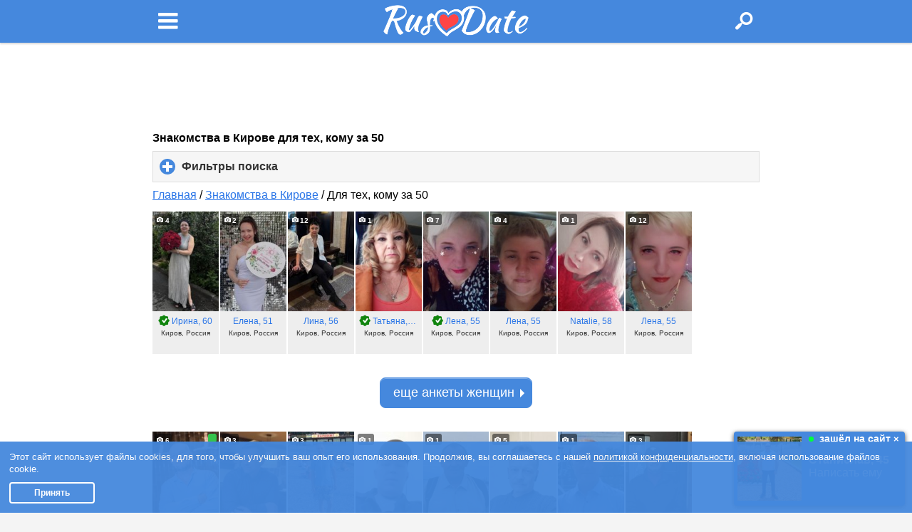

--- FILE ---
content_type: text/html; charset=utf-8
request_url: https://m.rusdate.net/filter/kirov/za-50
body_size: 12347
content:
<!DOCTYPE html>
<html lang="en">
<head>
<meta charset="utf-8" />
        
                
    <title>Знакомства в Кирове для тех, кому за 50 - RusDate</title>
            <meta name="description" content="В 50-60 лет найти знакомства в Кирове сложно. Ведь большая часть знакомых " />
                    <meta property="og:title" content="Знакомства в Кирове для тех, кому за 50 - RusDate"/>
        
    <meta property="og:type" content="website">
    <meta property="og:url" content="https://m.rusdate.net/seo_catalog">
    <meta property="og:image:width" content="1000"/>
    <meta property="og:image:height" content="600"/>
            <meta property="og:image" content="https://cdn.datesupport.net/site-images/sharing/default/29.jpg"/>
<meta property="og:image" content="https://cdn.datesupport.net/site-images/sharing/default/22.jpg"/>
<meta property="og:image" content="https://cdn.datesupport.net/site-images/sharing/default/2.jpg"/>
<meta property="og:image" content="https://cdn.datesupport.net/site-images/sharing/default/26.jpg"/>
<meta property="og:image" content="https://cdn.datesupport.net/site-images/sharing/default/27.jpg"/>

    
                                
            <script type="application/ld+json">
            {
                "@context":"http://schema.org",
                "@type":"BreadcrumbList",
                "itemListElement":[
        {
	            "@type":"ListItem",
	            "position":"1",
	            "item":{
	                "@id":"https://m.rusdate.net/",
	                "name":"Главная"
	            }
            }, {
	            "@type":"ListItem",
	            "position":"2",
	            "item":{
	                "@id":"https://m.rusdate.net/filter/kirov",
	                "name":"Знакомства в Кирове"
	            }
            }, {
	            "@type":"ListItem",
	            "position":"3",
	            "item":{
	                "@id":"https://m.rusdate.net/filter/kirov/za-50",
	                "name":"Для тех, кому за 50"
	            }
            }]}</script>
        
                    <meta name="viewport" content="width=device-width, initial-scale=1,minimum-scale=1.0,maximum-scale=1.0">
<meta name="theme-color" content="#4588DD">
<meta name="google-site-verification" content="6f-nqgCUx69we3lRymJ8CWuqSmJvVUK28iNOyWhn6Ks" />
                <link rel="canonical" href="https://rusdate.net/filter/kirov/za-50"/>
    <link rel="shortcut icon" type="image/ico" href="https://cdn.datesupport.net/wl/rusdatenet/favicon.ico">
<link rel="preload" href="https://cdn.datesupport.net/css/mobile/style.css?v=637" as="style">
<link rel="preload" href="https://cdn.datesupport.net/css/mobile/dateland.css?v=637" as="style">
<link rel="stylesheet" href="https://cdn.datesupport.net/css/mobile/style.css?v=637" >
<link rel="stylesheet" href="https://cdn.datesupport.net/css/mobile/dateland.css?v=637" />
<link rel="preload" href="https://cdn.datesupport.net/css/fonts/fontello.woff?15" as="font" crossorigin="anonymous">
<meta property="fb:app_id" content="187936030858188"/>
            <script data-ad-client="ca-pub-6620147734904702" async src="https://pagead2.googlesyndication.com/pagead/js/adsbygoogle.js"></script>
    

    <!-- Google Identity Services -->
<script src="https://accounts.google.com/gsi/client" async defer></script>

<script type="text/javascript">

    const GOOGLE_CLIENT_ID = "654204469654-aer3d1spudca6o9peetdt2vrfie8kpr6.apps.googleusercontent.com";

    function handleCredentialResponse(response) {

        const form = new FormData();
        form.append("credential", response.credential);

        fetch('/handler_forms.php?form_name=google_one_tap_login', {
            method: 'POST',
            body: form,
            credentials: 'include'
        })
        .then(r => r.json())
        .then(data => {
            if (data.success && data.redirect_url) {
                window.location.href = data.redirect_url;
            } else {
                console.log('Google One Tap login failed', data);
            }
        });
    }

    function initOneTap() {
        if (!window.google || !google.accounts || !google.accounts.id) {
            console.warn('GIS not loaded yet');
            return;
        }

        google.accounts.id.initialize({
            client_id: GOOGLE_CLIENT_ID,
            callback: handleCredentialResponse,
            auto_select: false,
            cancel_on_tap_outside: false,
            context: "signin"
        });

        google.accounts.id.prompt();
    }

    window.addEventListener("load", initOneTap);
</script>

	
	<style type="text/css">
	.header,.footer,.li_langs ul{background:#4588DD;}
	.app_banner_button a{background:#4588DD !important;box-shadow: 0px 3px 0px rgba(0, 0, 0, 0.82) !important;}
	#popap_app_store .mobile_popup_inner,.wrapNewFaces{border-color:#4588DD;}
	a:active i.icon-eye,a:active i.icon-eye-off,.see__pass,.mobile_location:before,.search__item--bold .search__item__favorit i,.app__star:before,.chat-icon-send:before{color:#2B76E7 !important;}
	.search__item--bold,body:not(.action-search) .new__faces__item--bold .search__faces__info{background:#4588DD !important;color:#fff !important;}
	a.active-link i.icon-eye,a.active-link i.icon-eye-off{color:#4588DD !important;}
	.coinciding_interests,.wrap_bitpay_wallet #invite_links{background:#4588DD !important;color:#fff;}
	.button,
	.ui-page-theme-a .button__c .ui-input-bt_n,
	.ui-slider-track .ui-bt_n.ui-slider-handle, .ui-slider-track .ui-bt_n.ui-slider-handle:hover,
	.paginataion a,
	.message__online__menu a.active,#geo_location_popup .button,.avatars__link.active_link_avatars{background:#4588DD !important;border-color:#4588DD !important;text-shadow: none !important;}
	.form__item--blueyarr .ui-bt_n-icon-left:after, .form__item--blueyarr .ui-bt_n-icon-right:after, .form__item--blueyarr .ui-bt_n-icon-top:after, .form__item--blueyarr .ui-bt_n-icon-bottom:after, .form__item--blueyarr .ui-bt_n-icon-notext:after,
	.ui-bt_n-icon-left:after,.ui-bt_n-icon-right:after,.ui-bt_n-icon-top:after,.ui-bt_n-icon-bottom:after,.ui-bt_n-icon-notext:after{background-color:#4588DD;border-color:#4588DD;}
	#check-gender .ui-radio .ui-bt_n.ui-radio-on:after{background-color:#4588DD;border-color:#4588DD;}
	.ui-slider-bg.ui-bt_n-active{background:#4588DD;opacity: .3;}
	.rate__line__bg{background:#4588DD;}
	.rate__line {background: #C0C0C0;border-top: solid 1px #B2B2B2;}
	.rate__line__txt{text-shadow:none;}
	.footer,
	.ui-page-theme-a .ui-radio-on:after, html .ui-bar-a .ui-radio-on:after, html .ui-body-a .ui-radio-on:after, html body .ui-group-theme-a .ui-radio-on:after, .ui-bt_n.ui-radio-on.ui-bt_n-a:after{border-color:#4588DD;}
	a,.voit_block .charts-icon,#send_code_again_link{color:#2B76E7;}
	.message__online__menu--big.message__online__menu a .mobile_location:before{color:#2B76E7 !important;}
	.button--green {border-color: #35C34D;background: #35C34D;color: #fff;text-shadow: 1px 1px 0 #35C34D;}
	.button--red {border-color: #E02741;background: #E02741;color: #fff;text-shadow: 1px 1px 0 #E02741;}
	.button--grey {border-color: #dddddd;background: #f6f6f6;color: #333333;text-shadow: 1px 1px 0 #f3f3f3 ;}
	.search__item__favorit{border-bottom-color:#4588DD;}
			.button--favorit i{color: ##fff;}
	</style>
	
<style type="text/css">
	#progress_container progress::-webkit-progress-value { background: #4588DD; }
    #progress_container progress { color: #4588DD;}
</style>
<style>
/* --------------- reset.css --------------- */
html, div, span, h1, h2, h3, h4, h5, h6, p, em, img, strong, sub, sup, b, u, i,  dl, dt, dd, ol, ul, li, fieldset, form, label, table, tbody, tfoot, thead, tr, th, td {
    margin: 0;padding: 0;border: 0;outline: 0;vertical-align: baseline;background: transparent;font-size: 100%;}
header, nav, section, article, aside, footer {display: block;}
a {margin:0;padding:0;font-size:100%;vertical-align:baseline;background:transparent;}
table {border-collapse: collapse;border-spacing: 0;}
td, td img {vertical-align: top;}
input, select, button, textarea {margin: 0;font-size: 100%;}
input[type="checkbox"] {vertical-align: bottom;}
input[type="radio"] {vertical-align: text-bottom;position:relative;top:-3px;}
sub {vertical-align: sub;font-size: smaller;}
sup {vertical-align: super;font-size: smaller;}
/* --------------- base ---------*/
input, select, button, textarea {font-family: Arial, "Helvetica CY", "Nimbus Sans L", sans-serif;}
label, input[type="button"], input[type="submit"], button {cursor: pointer;}
a:focus, a:active {outline:none;text-decoration: none;}
.left{float:left}.right{float:right}.hi{overflow:hidden}.clear{clear:both;float:none;}.clear_l{clear:left;}
.margin_0{margin:0 !important}
.t_left{text-align:left}.t_right{text-align:right}.t_center{text-align:center;}
.bold{font-weight:bold;}.italic{font-style:italic;}.normal{font-weight:normal;}
.clearfix:after {content: " ";visibility: hidden;display: block;height: 0;clear: both;}
</style>

<script src="https://cdn.datesupport.net/js/jquery-2.1.3.min.js?v=637"></script>
</head>

<body class="action-seo_catalog">
<div class="main__container" data-role="page">


            <div id="mypanel" class="left__menu" data-role="panel" data-position="left" data-display="reveal">
            <div class="left__menu__in ">
    <div class="small__logo">
        <a href="/" class="small__logo__in  rusdate__small__Logo" alt="Поиск анкет">
            <img src="https://cdn.datesupport.net/wl/rusdatenet/small_logo-rus.png?v=637">
        </a>
    </div>
            <ul class="left__menu__list">
            <li class="left__menu__list--bold "><a href="/register" alt="Регистрация"><i class="icon-edit-1"></i>Регистрация</a></li>
            <li class="left__menu__list--bold "><a href="/login" alt="Вход в сайт знакомст"><i class="icon-login-1"></i>Вход</a></li>
            <li><a href="/?action=search" alt="Поиск анкет"><i class="icomoon-icon_search_off"></i>Поиск</a></li>
                            <li><a href="/likeornot" alt="Быстрые знакомства по фото"><i class="icomoon-icon_mutual_off"></i>Игра "Симпатии"</a></li>
                        <li ><a href="/travelers" alt="Путешественники"><i class="icon-globe"></i>Путешественники</a></li>
                
                <li class="left__menu__list--polls"><a href="/polls_list" alt="Опросы про отношения"><i class="icon-help"></i>Опросы</a></li>
                                                            <li><a href="/relations" alt="Об отношениях"><i class="icomoon-icon-articles_off"></i>Журнал "Отношения"</a></li>
                                                </ul>
        </div>

        </div>
        <div class="ui-panel-wrapper">
                    <header class="header">
                <div class="wrapper">
                	<a href="/?action=search" class="header__search__link" onclick="StartMobileLoader()"><i class="icon-search-1"></i></a>
                    <a href="#mypanel" class="header__menu__link"><i class="icon-menu"></i><span class="header__menu__count" id="header_total_counter" style="display: none"></span></a>
                    <div class="logo">
                        <a href="/" class="logo__link"><img src="https://cdn.datesupport.net/wl/rusdatenet/logo-mobile.png" alt=""></a>
                    </div>
                </div>
            </header>
                <div class="wrapper__all view__profile__skining">
        
                        <div class="block__top">
                <script async src="https://pagead2.googlesyndication.com/pagead/js/adsbygoogle.js"></script>
<ins class="adsbygoogle"
     style="display:inline-block;width:320px;height:100px"
     data-ad-client="ca-pub-6620147734904702"
     data-ad-slot="5352408578"></ins>
<script>
     (adsbygoogle = window.adsbygoogle || []).push({});
</script>

            </div>
                        <div class="wrapper">
                <main class="content"><h1>
    Знакомства в Кирове для тех, кому за 50
</h1>
<div class="likematch__c">
    <div class="likematch__body">
        <div id="who_liked_me">

            <div id="search_box_collapse" class="mt2p" data-role="collapsible">
                <h3>Фильтры поиска</h3>
                <div>
                    <form method="GET" action="/">
                        <input type="hidden" name="action" value="search" />
                        <input type="hidden" name="op" value="s" />
                        <input type="hidden" name="operation" value="search" />

                        <div class="reg__form" id="search_box_filter">

                            <div class="form__item mt2p">
                                                                    <div class="form__item__label">Ищу</div>
                                    <select class="select_sex" name="genre" id="genre">
                                        <option value="2" >мужчин</option>
                                        <option value="1" >женщин</option>
                                        <option value="0" selected>всех</option>
                                    </select>
                                                            </div>
                            <div class="form__item form__item--age">
                                <div class="form__item__label">Возраст</div>
                                <div data-role="rangeslider">
                                    <span class="age_from__label">от</span>
                                    <input name="age_from" id="age_from" min="18" max="90" value="50" type="range" />
                                    <span class="age_to__label">до</span>
                                    <input name="age_to" id="age_to" min="18" max="90" value="60" type="range" />
                                </div>
                            </div>
                            <div class="form__item" id="geo_select_block">
                                <label class="form__item__label" for="">Где</label>
                                 <div class="geo__c">
	<select name="geo_country" id="geo_countries" onChange="CountriesSelectChange()" >
		            <option value="0">
                                    Любая страна
                            </option>
        	</select>
	<select name="geo_region" id="geo_regions" onChange="RegionsSelectChange()" >
		<option value="0">
							Любой регион
					</option>
	</select>
	<select name="geo_city" id="geo_cities" >
		<option value="0">
							Любой город
					</option>
	</select>
	<input type="hidden" name="geo_select" id="geo_select" />
	<input type="hidden" name="geo_options" id="geo_options" />
	</div>

                            </div>

                            <div class="form__item mt2p">
                                <div class="form__item__label">Цель знакомства:&nbsp;&nbsp;&nbsp;</div>
                                <select name="look_target" id="search_look_target">
                                    <option value="0" selected>все</option>
                                                                            <option value="1" >
                                            дружба
                                        </option>
                                                                            <option value="2" >
                                            любовь
                                        </option>
                                                                            <option value="3" >
                                            брак
                                        </option>
                                                                            <option value="4" >
                                            встреча
                                        </option>
                                                                    </select>
                            </div>

                            <div class="form__item nostyle-checkbox">
                                <input type="checkbox" name="look_photo" value="1" id="search_look_photo" checked="checked" />
                                <label class="form__item__label" for="search_look_photo">С фото</label>
                            </div>
                            <div class="form__item button__c">
                                <input id="btn_submit" class="button" type="submit" value="Найти" />
                            </div>
                                                                                                                </div>
                    </form>
                </div>
            </div>

                            <div itemscope="" itemtype="http://schema.org/BreadcrumbList" id="breadcrumbs">
                                                                        <span itemscope="" itemprop="itemListElement" itemtype="http://schema.org/ListItem">
                                <a itemprop="item" href="/" title="Главная"><span itemprop="name">Главная</span></a>
                                <meta itemprop="position" content="1" />
                            </span>/
                                                                                                <span itemscope="" itemprop="itemListElement" itemtype="http://schema.org/ListItem">
                                <a itemprop="item" href="/filter/kirov" title="Знакомства в Кирове"><span itemprop="name">Знакомства в Кирове</span></a>
                                <meta itemprop="position" content="2" />
                            </span>/
                                                                                                <span itemscope="" itemprop="itemListElement" itemtype="http://schema.org/ListItem">
                                <a itemprop="item" title="Для тех, кому за 50" style="color:#000 !important;text-decoration:none;"><span itemprop="name">Для тех, кому за 50</span></a>
                                <meta itemprop="position" content="3" />
                            </span>
                                                            </div>
                        
                        <div id="result_box" class="new__faces new__faces--mt clearfix">
                                <div class="new__faces__item">
                    <a class="new__faces__item__in" href="/u/ru1745349">
                        <div class="new__faces__img">
                                                                <img src="https://cdn.datesupport.net/photos/94/1294/13206294/tb_mhindb68k4.jpg" alt="" loading="lazy" />
                                                    </div>
                                                    <div class="view__profile__maininfo__photocount" id="count_fotos">
                                <i class="icon-camera" ></i><span>4</span>
                            </div>
                                                                        <div class="search__faces__info">
                            <div class="search__faces__name">
                                                                    <span class="accept_sign verified_all" title="Эта анкета была верифицирована через email, социальные сети и телефон. Вы  так же можете пройти верификацию на странице своей анкеты.">&nbsp;&nbsp;&nbsp;&nbsp;</span>
                                                                <span>Ирина</span>, 60
                            </div>
                            <div class="search__faces__home">Киров, Россия</div>
                        </div>
                    </a>
                </div>
                                <div class="new__faces__item">
                    <a class="new__faces__item__in" href="/u/ru3252301">
                        <div class="new__faces__img">
                                                                <img src="https://cdn.datesupport.net/photos/133/2533/10052533/tb_ydy6lfvd4q.jpg" alt="" loading="lazy" />
                                                    </div>
                                                    <div class="view__profile__maininfo__photocount" id="count_fotos">
                                <i class="icon-camera" ></i><span>2</span>
                            </div>
                                                                        <div class="search__faces__info">
                            <div class="search__faces__name">
                                                                <span>Елена</span>, 51
                            </div>
                            <div class="search__faces__home">Киров, Россия</div>
                        </div>
                    </a>
                </div>
                                <div class="new__faces__item">
                    <a class="new__faces__item__in" href="/u/ru4727141568255">
                        <div class="new__faces__img">
                                                                <img src="https://cdn.datesupport.net/photos/14/1014/15856014/tb_rvvbckxci0.jpg" alt="" loading="lazy" />
                                                    </div>
                                                    <div class="view__profile__maininfo__photocount" id="count_fotos">
                                <i class="icon-camera" ></i><span>12</span>
                            </div>
                                                                        <div class="search__faces__info">
                            <div class="search__faces__name">
                                                                <span>Лина</span>, 56
                            </div>
                            <div class="search__faces__home">Киров, Россия</div>
                        </div>
                    </a>
                </div>
                                <div class="new__faces__item">
                    <a class="new__faces__item__in" href="/u/ru1542326">
                        <div class="new__faces__img">
                                                                <img src="https://cdn.datesupport.net/photos/92/892/14645892/tb_9e2ginwswa.jpg" alt="" loading="lazy" />
                                                    </div>
                                                    <div class="view__profile__maininfo__photocount" id="count_fotos">
                                <i class="icon-camera" ></i><span>1</span>
                            </div>
                                                                        <div class="search__faces__info">
                            <div class="search__faces__name">
                                                                    <span class="accept_sign verified_all" title="Эта анкета была верифицирована через email, социальные сети и телефон. Вы  так же можете пройти верификацию на странице своей анкеты.">&nbsp;&nbsp;&nbsp;&nbsp;</span>
                                                                <span>Татьяна</span>, 60
                            </div>
                            <div class="search__faces__home">Киров, Россия</div>
                        </div>
                    </a>
                </div>
                                <div class="new__faces__item">
                    <a class="new__faces__item__in" href="/u/ru5594575355084">
                        <div class="new__faces__img">
                                                                <img src="https://cdn.datesupport.net/photos/114/4914/15244914/tb_w5sx6lwwxo.jpg" alt="" loading="lazy" />
                                                    </div>
                                                    <div class="view__profile__maininfo__photocount" id="count_fotos">
                                <i class="icon-camera" ></i><span>7</span>
                            </div>
                                                                        <div class="search__faces__info">
                            <div class="search__faces__name">
                                                                    <span class="accept_sign verified_all" title="Эта анкета была верифицирована через email, социальные сети и телефон. Вы  так же можете пройти верификацию на странице своей анкеты.">&nbsp;&nbsp;&nbsp;&nbsp;</span>
                                                                <span>Лена</span>, 55
                            </div>
                            <div class="search__faces__home">Киров, Россия</div>
                        </div>
                    </a>
                </div>
                                <div class="new__faces__item">
                    <a class="new__faces__item__in" href="/u/ru4384137048195">
                        <div class="new__faces__img">
                                                                <img src="https://cdn.datesupport.net/photos/103/1903/16496903/tb_qwtl2ld6bd.jpg" alt="" loading="lazy" />
                                                    </div>
                                                    <div class="view__profile__maininfo__photocount" id="count_fotos">
                                <i class="icon-camera" ></i><span>4</span>
                            </div>
                                                                        <div class="search__faces__info">
                            <div class="search__faces__name">
                                                                <span>Лена</span>, 55
                            </div>
                            <div class="search__faces__home">Киров, Россия</div>
                        </div>
                    </a>
                </div>
                                <div class="new__faces__item">
                    <a class="new__faces__item__in" href="/u/ru3164408">
                        <div class="new__faces__img">
                                                                <img src="https://cdn.datesupport.net/photos/146/746/12575746/tb_5bljlrpbvt.jpg" alt="" loading="lazy" />
                                                    </div>
                                                    <div class="view__profile__maininfo__photocount" id="count_fotos">
                                <i class="icon-camera" ></i><span>1</span>
                            </div>
                                                                        <div class="search__faces__info">
                            <div class="search__faces__name">
                                                                <span>Natalie</span>, 58
                            </div>
                            <div class="search__faces__home">Киров, Россия</div>
                        </div>
                    </a>
                </div>
                                <div class="new__faces__item">
                    <a class="new__faces__item__in" href="/u/ru6463611722818">
                        <div class="new__faces__img">
                                                                <img src="https://cdn.datesupport.net/photos/104/3104/15693104/tb_jksf3ogtpj.jpg" alt="" loading="lazy" />
                                                    </div>
                                                    <div class="view__profile__maininfo__photocount" id="count_fotos">
                                <i class="icon-camera" ></i><span>12</span>
                            </div>
                                                                        <div class="search__faces__info">
                            <div class="search__faces__name">
                                                                <span>Лена</span>, 55
                            </div>
                            <div class="search__faces__home">Киров, Россия</div>
                        </div>
                    </a>
                </div>
                            </div>
            <br>
            <div class="paginataion">
                <a class="ui-link" id="button_next_page" href="/?action=search&op=s&geo_select=79028011&look_photo=1&age_from=50&age_to=60&genre=1&look_genre=2">еще анкеты женщин<span class="triangle-span"></span></a>
            </div>
            <br>
                        
                        <div id="result_box" class="new__faces new__faces--mt clearfix">
                                <div class="new__faces__item">
                    <a class="new__faces__item__in" href="/u/3v1900067">
                        <div class="new__faces__img">
                                                                <img src="https://cdn.datesupport.net/photos/83/483/11200483/tb_k5cu0fafa3.jpg" alt="" loading="lazy" />
                                                    </div>
                                                    <div class="view__profile__maininfo__photocount" id="count_fotos">
                                <i class="icon-camera" ></i><span>6</span>
                            </div>
                                                                            <span class="new__faces__online"></span>
                                                <div class="search__faces__info">
                            <div class="search__faces__name">
                                                                    <span class="accept_sign verified_all" title="Эта анкета была верифицирована через email, социальные сети и телефон. Вы  так же можете пройти верификацию на странице своей анкеты.">&nbsp;&nbsp;&nbsp;&nbsp;</span>
                                                                <span>Сергей</span>, 59
                            </div>
                            <div class="search__faces__home">Киров, Россия</div>
                        </div>
                    </a>
                </div>
                                <div class="new__faces__item">
                    <a class="new__faces__item__in" href="/u/ru0373560">
                        <div class="new__faces__img">
                                                                <img src="https://cdn.datesupport.net/photos/142/1542/13181542/tb_84kxauif7e.jpg" alt="" loading="lazy" />
                                                    </div>
                                                    <div class="view__profile__maininfo__photocount" id="count_fotos">
                                <i class="icon-camera" ></i><span>3</span>
                            </div>
                                                                        <div class="search__faces__info">
                            <div class="search__faces__name">
                                                                <span>Алекс</span>, 55
                            </div>
                            <div class="search__faces__home">Киров, Россия</div>
                        </div>
                    </a>
                </div>
                                <div class="new__faces__item">
                    <a class="new__faces__item__in" href="/u/ru7385215">
                        <div class="new__faces__img">
                                                                <img src="https://cdn.datesupport.net/photos/30/1630/11321630/tb_tetkude55c.jpg" alt="" loading="lazy" />
                                                    </div>
                                                    <div class="view__profile__maininfo__photocount" id="count_fotos">
                                <i class="icon-camera" ></i><span>3</span>
                            </div>
                                                                        <div class="search__faces__info">
                            <div class="search__faces__name">
                                                                <span>Сергей</span>, 56
                            </div>
                            <div class="search__faces__home">Киров, Россия</div>
                        </div>
                    </a>
                </div>
                                <div class="new__faces__item">
                    <a class="new__faces__item__in" href="/u/ru1469001">
                        <div class="new__faces__img">
                                                                <img src="https://cdn.datesupport.net/photos/111/311/13140311/tb_yafwku17dt.jpg" alt="" loading="lazy" />
                                                    </div>
                                                    <div class="view__profile__maininfo__photocount" id="count_fotos">
                                <i class="icon-camera" ></i><span>1</span>
                            </div>
                                                                        <div class="search__faces__info">
                            <div class="search__faces__name">
                                                                <span>Сергей</span>, 54
                            </div>
                            <div class="search__faces__home">Киров, Россия</div>
                        </div>
                    </a>
                </div>
                                <div class="new__faces__item">
                    <a class="new__faces__item__in" href="/u/ru9930213">
                        <div class="new__faces__img">
                                                                <img src="https://cdn.datesupport.net/photos/198/598/12875598/tb_5v9nblqgrq.jpg" alt="" loading="lazy" />
                                                    </div>
                                                    <div class="view__profile__maininfo__photocount" id="count_fotos">
                                <i class="icon-camera" ></i><span>1</span>
                            </div>
                                                                        <div class="search__faces__info">
                            <div class="search__faces__name">
                                                                <span>Николай</span>, 59
                            </div>
                            <div class="search__faces__home">Киров, Россия</div>
                        </div>
                    </a>
                </div>
                                <div class="new__faces__item">
                    <a class="new__faces__item__in" href="/u/ru3324847">
                        <div class="new__faces__img">
                                                                <img src="https://cdn.datesupport.net/photos/107/4307/14159307/tb_cdhs3nmyld.jpg" alt="" loading="lazy" />
                                                    </div>
                                                    <div class="view__profile__maininfo__photocount" id="count_fotos">
                                <i class="icon-camera" ></i><span>5</span>
                            </div>
                                                                        <div class="search__faces__info">
                            <div class="search__faces__name">
                                                                <span>Алексей</span>, 51
                            </div>
                            <div class="search__faces__home">Киров, Россия</div>
                        </div>
                    </a>
                </div>
                                <div class="new__faces__item">
                    <a class="new__faces__item__in" href="/u/ru1721770377144">
                        <div class="new__faces__img">
                                                                <img src="https://cdn.datesupport.net/photos/135/2335/16407335/tb_sj0niovt9g.jpg" alt="" loading="lazy" />
                                                    </div>
                                                    <div class="view__profile__maininfo__photocount" id="count_fotos">
                                <i class="icon-camera" ></i><span>1</span>
                            </div>
                                                                        <div class="search__faces__info">
                            <div class="search__faces__name">
                                                                <span>Юрий</span>, 54
                            </div>
                            <div class="search__faces__home">Киров, Россия</div>
                        </div>
                    </a>
                </div>
                                <div class="new__faces__item">
                    <a class="new__faces__item__in" href="/u/ru5028659">
                        <div class="new__faces__img">
                                                                <img src="https://cdn.datesupport.net/photos/141/1341/10936341/tb_va2fpqbe6s.jpg" alt="" loading="lazy" />
                                                    </div>
                                                    <div class="view__profile__maininfo__photocount" id="count_fotos">
                                <i class="icon-camera" ></i><span>3</span>
                            </div>
                                                                        <div class="search__faces__info">
                            <div class="search__faces__name">
                                                                <span>эдуард</span>, 57
                            </div>
                            <div class="search__faces__home">Киров, Россия</div>
                        </div>
                    </a>
                </div>
                            </div>
            <br>
            <div class="paginataion">
                                    <a class="ui-link" id="button_next_page" href="/?action=search&op=s&geo_select=79028011&look_photo=1&age_from=50&age_to=60&genre=2&look_genre=1">еще анкеты мужчин<span class="triangle-span"></span></a>
                            </div>
            <br>
                    </div>
    </div>
</div>
<div id="mainContent">
        <div id="about_text" class="view__profile__block geo-tags" data-role="collapsible" data-collapsed="false">
                    <h2>Знакомства в Кирове чаще всего ищут</h2>
                <div class="textBlock">
            <div>    
                                                                                <a href="/filter/kirov/women">С женщинами</a>,                                                        <a href="/filter/kirov/men">с мужчинами</a>,                                                        <a href="/filter/kirov/sereznie-otnosheniya">для серьезных отношений</a>,                                                        <a href="/filter/kirov">все анкеты</a>                                <br>
                        </div>
        </div> 
    </div>        
    
    <br />
                             
        <div id="about_text" class="view__profile__block view__profile__block--seocatalog" data-role="collapsible" data-collapsed="false">
        <div class="textBlock toggleBlock">
                            <br>
                <p>
                    <p>Если вы здесь, значит, вы искали знакомства в Кирове с людьми 50-60 лет. Анкеты пользователей, подходящих под эти параметры, уже готовы. Вам осталось выбрать кого-то из мужчин или женщин, зарегистрироваться и познакомиться.</p>
<p>&nbsp;</p>
<p>При наличии других важных критериев (наличие детей, образование, материальное положение), воспользуйтесь фильтром и проставьте в нем все интересующие вас параметры. Тогда в результатах выпадет тот, кто вам нужен.</p>
<p>&nbsp;</p>
<p>Киров &ndash; хоть и старинный, но достаточно современный город. И те, кому за 50, свободно владеют компьютером и умело пользуются Интернетом. Многие зарегистрированы на сайте знакомств RusDate с целью интересного времяпрепровождения. Но есть те, кто хочет найти здесь свою половинку.</p>
<p>&nbsp;</p>
<p>Не стесняйтесь писать сообщения и предлагать общение. Вспомните Пушкина: &laquo;Любви все возрасты покорны&raquo;. Каждый достоин этого светлого чувства.</p>   
                </p>
                                   
        </div>
        <a href="javascript(void:0);" class="showFull">
            <span>&gt;&gt; показать еще</span>
            <span class="notVisible">&gt;&gt; свернуть</span>
        </a> 
    </div>    
</div>

</main>
            </div>
               <div class="block__bottom">
        <script async src="https://pagead2.googlesyndication.com/pagead/js/adsbygoogle.js"></script>
<ins class="adsbygoogle"
     style="display:inline-block;width:320px;height:100px"
     data-ad-client="ca-pub-6620147734904702"
     data-ad-slot="9159791648"></ins>
<script>
     (adsbygoogle = window.adsbygoogle || []).push({});
</script>
    </div>
           </div>
                    <footer class="footer ">
                <div class="wrapper">
                    <div class="footer__menu_column column_footer">
                        <h2>Rusdate.net</h2>
                        <ul class="footer__menu">
                            <li><a href="/agreement">Условия</a></li>
                            <li><a href="/privacy">Политика конфиденциальности</a></li>
                            <li><a href="/support">Помощь</a></li>
                                                            <li>
                                    <a href="/press" style="direction: ltr;" title="Пишут о нас">Пишут о нас</a>
                                </li>
                                                        <li><a href="/contact">Контакты</a></li>
                                                                                        <li id="last"><a href="https://partners.rusdate.net" target="_blank">Партнерам</a></li>
                                                        <li><a href="https://rusdate.net/?use=www">Полная версия</a></li>
                                                            <li><a href="/testimonials">Отзывы клиентов</a></li>
                                                                                    <li>
                                <a href="/privacy#accessibility" target="_blank" title="Для людей с ограниченными возможностями">Для людей с ограниченными возможностями</a>
                            </li>
                                                    </ul>
                    </div>
                                            <div class="mobile_apps_column column_footer">
                            <h2>Приложение знакомств</h2>
                            <ul class="mobile_app_last">
                                <li class="rusdate_app">
                                    <a href="/getapp" title="О приложении знакомств" alt="О приложении знакомств">
                                        <span class="footer_icon rusdate_mobile"></span>О приложении знакомств
                                    </a>
                                </li>
                                <li class="ios">
                                    <a href="https://app.appsflyer.com/id1121784385" alt="Знакомства iOS" title="Знакомства iOS"><span class="ios_ico footer_icon"></span>Знакомства iOS</a>
                                </li>
                                <li class="android">
                                    <a href="https://app.appsflyer.com/com.rusdate.net" alt="Знакомства Android" title="Знакомства Android"><span class="android_ico footer_icon"></span>Знакомства Android</a>
                                </li>
                                <li class="chatBot">
                                    <a href="https://rusdate.chat" alt="Чат бот знакомств Елена" title="Чат бот знакомств Елена"><span class="chatBot_ico footer_icon"><img src="https://cdn.datesupport.net/site-images/chatbot/icon-chat_mobile.svg" width="16" alt="Чат бот знакомств Елена"></span>Чат бот знакомств Елена</a>
                                </li>
                            </ul>
                        </div>
                        <div class="social_list_column column_footer">
                            <h2>Мы в соц. сетях</h2>
                            <ul class="social_list">
                                <li class="fb_footer">
                                    <a href="https://www.facebook.com/RusDate" target="_blank" rel="nofollow">
                                        <span class="fb_ico footer_icon"></span>Facebook
                                    </a>
                                </li>
                                <li class="insts_footer">
                                    <a href="https://instagram.com/rusdate/" target="_blank" rel="nofollow">
                                        <span class="inst_ico footer_icon"></span>Instagram
                                    </a>
                                </li>
                                <li class="youtube_footer">
                                    <a href="https://www.youtube.com/channel/UCT3Cf772XLjch7n0SdCXzPQ" target="_blank" rel="nofollow">
                                        <span class="youtube_ico footer_icon"></span>Youtube
                                    </a>
                                </li>
                                <li class="tiktok_footer">
                                    <a href="https://www.tiktok.com/@rusdateofficial" target="_blank" rel="nofollow">
                                        <span class="tiktok_ico footer_icon"></span>TikTok
                                    </a>
                                </li>
                                <li class="insts_footer">
                                    <a href="https://zen.yandex.ru/onlinedating" target="_blank" rel="nofollow">
                                        <span class="yandex_ico footer_icon"><img width="14" src="https://cdn.datesupport.net/site-images/icons/apple-touch-icon.svg" alt=""></span>Яндекс.Дзен
                                    </a>
                                </li>
                            </ul>
                        </div>
                                                                <div class="footer__menu_column column_footer">
                            <h2>Наши партнеры</h2>
                            <ul class="footer__menu">
                                                                                                            <li>
                                            <a href="https://rusdate.co.il/"  target="_blank">Знакомства в Израиле</a>
                                        </li>
                                                                            <li>
                                            <a href="https://rusdate.ca/"  target="_blank">Знакомства в Канаде</a>
                                        </li>
                                                                            <li>
                                            <a href="https://rusdate.us/"  target="_blank">Знакомства в США</a>
                                        </li>
                                                                            <li>
                                            <a href="https://rusdate.co.uk/"  target="_blank">Знакомства в Великобритании</a>
                                        </li>
                                                                                                </ul>
                        </div>
                                        <div class="clear"></div>
                    <p class="copyright copyright_rusdatenet">
                                                                «m.rusdate.net» - участник международной сети сайтов знакомств, принадлежит и управляется компанией DABLTECH LTD, Maklef 5, Haifa, Israel.
                                                        </div>
            </footer>
            </div>
</div>

<script src="https://cdn.datesupport.net/js/jquery-2.1.3.min.js?v=637" defer></script>
<script>
css_version = 637;
</script>
<script src="https://cdn.datesupport.net/js/seo_catalog.js?v=637" defer></script>
<script src="https://cdn.datesupport.net/js/jquery.mobile-1.4.5.min.js?v=637" defer></script>
<script>

    var api_lang = 'rus';
    var selected_country = '79000000';
    var selected_region = '79028000';
    var selected_city = '79028011';

</script>
<script src="https://cdn.datesupport.net/js/seo_catalog_geo_inc.js?v=637" defer></script>

<script>
/*! loadCSS. [c]2017 Filament Group, Inc. MIT License */
(function(w){
    "use strict";
    /* exported loadCSS */
    var loadCSS = function( href, before, media ){
        // Arguments explained:
        // `href` [REQUIRED] is the URL for your CSS file.
        // `before` [OPTIONAL] is the element the script should use as a reference for injecting our stylesheet <link> before
        // By default, loadCSS attempts to inject the link after the last stylesheet or script in the DOM. However, you might desire a more specific location in your document.
        // `media` [OPTIONAL] is the media type or query of the stylesheet. By default it will be 'all'
        var doc = w.document;
        var ss = doc.createElement( "link" );
        var ref;
        if( before ){
            ref = before;
        }
        else {
            var refs = ( doc.body || doc.getElementsByTagName( "head" )[ 0 ] ).childNodes;
            ref = refs[ refs.length - 1];
        }

        var sheets = doc.styleSheets;
        ss.rel = "stylesheet";
        ss.href = href;
        // temporarily set media to something inapplicable to ensure it'll fetch without blocking render
        ss.media = "only x";

        // wait until body is defined before injecting link. This ensures a non-blocking load in IE11.
        function ready( cb ){
            if( doc.body ){
                return cb();
            }
            setTimeout(function(){
                ready( cb );
            });
        }
        // Inject link
            // Note: the ternary preserves the existing behavior of "before" argument, but we could choose to change the argument to "after" in a later release and standardize on ref.nextSibling for all refs
            // Note: `insertBefore` is used instead of `appendChild`, for safety re: http://www.paulirish.com/2011/surefire-dom-element-insertion/
        ready( function(){
            ref.parentNode.insertBefore( ss, ( before ? ref : ref.nextSibling ) );
        });
        // A method (exposed on return object for external use) that mimics onload by polling document.styleSheets until it includes the new sheet.
        var onloadcssdefined = function( cb ){
            var resolvedHref = ss.href;
            var i = sheets.length;
            while( i-- ){
                if( sheets[ i ].href === resolvedHref ){
                    return cb();
                }
            }
            setTimeout(function() {
                onloadcssdefined( cb );
            });
        };

        function loadCB(){
            if( ss.addEventListener ){
                ss.removeEventListener( "load", loadCB );
            }
            ss.media = media || "all";
        }

        // once loaded, set link's media back to `all` so that the stylesheet applies once it loads
        if( ss.addEventListener ){
            ss.addEventListener( "load", loadCB);
        }
        ss.onloadcssdefined = onloadcssdefined;
        onloadcssdefined( loadCB );
        return ss;
    };
    // commonjs
    if( typeof exports !== "undefined" ){
        exports.loadCSS = loadCSS;
    }
    else {
        w.loadCSS = loadCSS;
    }
}( typeof global !== "undefined" ? global : this ));
</script>
            <script>
    $(document).ready(function(){
        var cookiesAgree = localStorage.getItem('cookiesAgree');
        if(cookiesAgree == '' || cookiesAgree == undefined){
            $('.cookies__dialog').css('display','flex');
            $('.cookies__dialog').animate({
                opacity: 0.95,
            }, 800);
        }

        $('.cc-btn.cc-dismiss').on('click',function(){
            $('.cookies__dialog').fadeOut(500);
            localStorage.setItem('cookiesAgree', cookiesAgree);
            document.cookie = "cookie_agree=1; path=/; expires=Tue, 19 Jan 2038 03:14:07 GMT"
        });
    });
</script>

<div class="cookies__dialog" style="background: #4588DD;display: none;">
    <div class="cookies__dialog--inner">
        Этот сайт использует файлы cookies, для того, чтобы улучшить ваш опыт его использования. Продолжив, вы соглашаетесь с нашей <a href="/privacy">политикой конфиденциальности</a>, включая использование файлов cookie.  
    </div>
    <div class="cc-compliance"><a class="cc-btn cc-dismiss">Принять</a></div>
</div>    
<!-- Yandex.Metrika counter -->
<script type="text/javascript" >
   (function(m,e,t,r,i,k,a){m[i]=m[i]||function(){(m[i].a=m[i].a||[]).push(arguments)};
   m[i].l=1*new Date();k=e.createElement(t),a=e.getElementsByTagName(t)[0],k.async=1,k.src=r,a.parentNode.insertBefore(k,a)})
   (window, document, "script", "https://mc.yandex.ru/metrika/tag.js", "ym");

   ym(55614910, "init", {
        clickmap:true,
        trackLinks:true,
        accurateTrackBounce:true
   });
</script>
<noscript><div><img src="https://mc.yandex.ru/watch/55614910" style="position:absolute; left:-9999px;" alt="" /></div></noscript>
<!-- /Yandex.Metrika counter -->

    

<style type="text/css">
/*Widget bottom carusel*/
#new_user_alert{display: none;right: 20px !important;bottom:5px; position:fixed; z-index:999;}
.new_user_alert_block {width:230px; z-index:101}
.new_user_alert_block a, .new_user_alert_block a:hover {color:#FFF; text-decoration:none}
.new_user_alert_box {opacity:1;border-radius:4px;width:230px; height:100px; color:#FFF; cursor:pointer; margin-bottom:5px; padding:4px 5px 0; background:#1B1F24; background:rgba(27,31,36,0.9); box-shadow:0 2px 6px 0 rgba(0,0,0,0.75); -moz-box-shadow:0 2px 6px 0 rgba(0,0,0,0.75); -webkit-box-shadow:0 2px 6px 0 rgba(0,0,0,0.75)}
.new_user_alert_cont {height:58px; overflow:hidden; line-height:18px; margin: 27px 0 0 100px;}
.new_user_alert_close {width:16px; height:17px; color:#fff; font-size:13px; line-height:1px; font-weight:bold; text-align:center; cursor:pointer; text-decoration:none; right: auto;right:-6px; top: 3px;position:absolute; z-index:1; padding-top:7px; background:none}
.new_user_alert_close:hover {color:#6B7075; text-decoration:none}
.new_user_alert_user {color:#fff}
.new_user_alert_city {color:#fff}
.new_user_alert_new {position: absolute;left: 100px;padding-left:0;padding-left:15px;text-align: right;top:-3px;}
.new_user_alert_new:before {width:7px; height:7px; display:block; content:''; position:absolute; left:0; border-radius:5px;top: 6px; background-color:#00ff3c}
#new_user_alert .fl{float:left;order-radius: 3px;}
#new_user_alert .mt11{margin-top: 11px;}
.new_user_alert_box--in{position: relative;}
.slide {position: absolute;left: 0px;top: 0px;width: 100%;height: 100%;opacity: 0;z-index: 1;}
.showing {opacity: 1;z-index: 2;}
.adaptive_size{width: 90px;height: 90px;}
.new_user_alert_new{font-size: 14px;}
.action-search #new_user_alert.nouser{display: none !important;}
@media screen and (max-width:700px) {.adaptive_size{width: 70px;height: 70px;}.new_user_alert_box,.new_user_alert_block {width: 100%;}#new_user_alert{right: 0 !important;left: 0;bottom: 5px;top: auto;margin: auto;position: fixed;z-index: 999;width: 80%;}.new_user_alert_box{height: 80px;} .new_user_alert_new{font-size: 12px;} .new_user_alert_user{font-size: 13px;margin-top:5px;}.new_user_alert_cont{margin-top: 15px;}}

</style>

<div id="new_user_alert" class="seo_catalog nouser">
    <div id="new_user_alert_popup" class="new_user_alert_block">
        <div class="new_user_alert_close">×</div>
        <a href="/register">
            <div class="new_user_alert_box" style="background: #4588DD !important;">
                <div class="new_user_alert_box--in">
                                            <div class="slide showing">
                            <div class="new_user_alert_new">
                                <b>
                                                                            зашёл на сайт
                                                                    </b>
                            </div>
                            <div class="fl adaptive_size" style="text-align: center;margin-top:3px;">
                                                                                                            <img src="https://cdn.datesupport.net/photos/74/3274/10593274/tm_qgj0dyi4k1.jpg" alt="Станислав" class="adaptive_size" />
                                                                                                </div>
                            <div class="new_user_alert_cont" style="height: 71px">
                                <div class="new_user_alert_user"><b>Станислав, 45</b></div>
                                <div class="new_user_alert_city"></div>
                                <div class="new_user_alert_user">
                                                                            Написать ему
                                                                    </div>
                            </div>
                        </div>
                                            <div class="slide ">
                            <div class="new_user_alert_new">
                                <b>
                                                                            зашёл на сайт
                                                                    </b>
                            </div>
                            <div class="fl adaptive_size" style="text-align: center;margin-top:3px;">
                                                                                                            <img src="https://cdn.datesupport.net/photos/125/125/7305125/tm_c8f98kqdh3.jpg" alt="Мойша" class="adaptive_size" />
                                                                                                </div>
                            <div class="new_user_alert_cont" style="height: 71px">
                                <div class="new_user_alert_user"><b>Мойша, 54</b></div>
                                <div class="new_user_alert_city"></div>
                                <div class="new_user_alert_user">
                                                                            Написать ему
                                                                    </div>
                            </div>
                        </div>
                                            <div class="slide ">
                            <div class="new_user_alert_new">
                                <b>
                                                                            зашёл на сайт
                                                                    </b>
                            </div>
                            <div class="fl adaptive_size" style="text-align: center;margin-top:3px;">
                                                                                                            <img src="https://cdn.datesupport.net/photos/69/269/13360269/tm_pfjt1czyi8.jpg" alt="Паата " class="adaptive_size" />
                                                                                                </div>
                            <div class="new_user_alert_cont" style="height: 71px">
                                <div class="new_user_alert_user"><b>Паата , 56</b></div>
                                <div class="new_user_alert_city"></div>
                                <div class="new_user_alert_user">
                                                                            Написать ему
                                                                    </div>
                            </div>
                        </div>
                                            <div class="slide ">
                            <div class="new_user_alert_new">
                                <b>
                                                                            зашла на сайт
                                                                    </b>
                            </div>
                            <div class="fl adaptive_size" style="text-align: center;margin-top:3px;">
                                                                                                            <img src="https://cdn.datesupport.net/photos/12/3012/15698012/tm_koiyzcqz6t.jpg" alt="Юлия" class="adaptive_size" />
                                                                                                </div>
                            <div class="new_user_alert_cont" style="height: 71px">
                                <div class="new_user_alert_user"><b>Юлия, 48</b></div>
                                <div class="new_user_alert_city"></div>
                                <div class="new_user_alert_user">
                                                                            Написать ей
                                                                    </div>
                            </div>
                        </div>
                                            <div class="slide ">
                            <div class="new_user_alert_new">
                                <b>
                                                                            зашёл на сайт
                                                                    </b>
                            </div>
                            <div class="fl adaptive_size" style="text-align: center;margin-top:3px;">
                                                                                                            <img src="https://cdn.datesupport.net/photos/172/3372/11733372/tm_3u0qcw3br2.jpg" alt="Алексей" class="adaptive_size" />
                                                                                                </div>
                            <div class="new_user_alert_cont" style="height: 71px">
                                <div class="new_user_alert_user"><b>Алексей, 42</b></div>
                                <div class="new_user_alert_city"></div>
                                <div class="new_user_alert_user">
                                                                            Написать ему
                                                                    </div>
                            </div>
                        </div>
                                            <div class="slide ">
                            <div class="new_user_alert_new">
                                <b>
                                                                            зашёл на сайт
                                                                    </b>
                            </div>
                            <div class="fl adaptive_size" style="text-align: center;margin-top:3px;">
                                                                                                            <img src="https://cdn.datesupport.net/photos/97/2697/14117697/tm_k84ijp330k.jpg" alt="Вячеслав" class="adaptive_size" />
                                                                                                </div>
                            <div class="new_user_alert_cont" style="height: 71px">
                                <div class="new_user_alert_user"><b>Вячеслав, 42</b></div>
                                <div class="new_user_alert_city"></div>
                                <div class="new_user_alert_user">
                                                                            Написать ему
                                                                    </div>
                            </div>
                        </div>
                                            <div class="slide ">
                            <div class="new_user_alert_new">
                                <b>
                                                                            зашла на сайт
                                                                    </b>
                            </div>
                            <div class="fl adaptive_size" style="text-align: center;margin-top:3px;">
                                                                                                            <img src="https://cdn.datesupport.net/photos/138/3738/5268738/tm_8fndxc9un2.jpg" alt="Ира" class="adaptive_size" />
                                                                                                </div>
                            <div class="new_user_alert_cont" style="height: 71px">
                                <div class="new_user_alert_user"><b>Ира, 45</b></div>
                                <div class="new_user_alert_city"></div>
                                <div class="new_user_alert_user">
                                                                            Написать ей
                                                                    </div>
                            </div>
                        </div>
                                            <div class="slide ">
                            <div class="new_user_alert_new">
                                <b>
                                                                            зашёл на сайт
                                                                    </b>
                            </div>
                            <div class="fl adaptive_size" style="text-align: center;margin-top:3px;">
                                                                                                            <img src="https://cdn.datesupport.net/photos/111/2711/15152711/tm_89do0h8lu0.jpg" alt="Serhat" class="adaptive_size" />
                                                                                                </div>
                            <div class="new_user_alert_cont" style="height: 71px">
                                <div class="new_user_alert_user"><b>Serhat, 35</b></div>
                                <div class="new_user_alert_city"></div>
                                <div class="new_user_alert_user">
                                                                            Написать ему
                                                                    </div>
                            </div>
                        </div>
                                            <div class="slide ">
                            <div class="new_user_alert_new">
                                <b>
                                                                            зашла на сайт
                                                                    </b>
                            </div>
                            <div class="fl adaptive_size" style="text-align: center;margin-top:3px;">
                                                                                                            <img src="https://cdn.datesupport.net/photos/55/2655/16527655/tm_irw3wzolph.jpg" alt="Julia" class="adaptive_size" />
                                                                                                </div>
                            <div class="new_user_alert_cont" style="height: 71px">
                                <div class="new_user_alert_user"><b>Julia, 39</b></div>
                                <div class="new_user_alert_city"></div>
                                <div class="new_user_alert_user">
                                                                            Написать ей
                                                                    </div>
                            </div>
                        </div>
                                            <div class="slide ">
                            <div class="new_user_alert_new">
                                <b>
                                                                            зашла на сайт
                                                                    </b>
                            </div>
                            <div class="fl adaptive_size" style="text-align: center;margin-top:3px;">
                                                                                                            <img src="https://cdn.datesupport.net/photos/170/3570/9033570/tm_rpekylqune.jpg" alt="Людмила" class="adaptive_size" />
                                                                                                </div>
                            <div class="new_user_alert_cont" style="height: 71px">
                                <div class="new_user_alert_user"><b>Людмила, 71</b></div>
                                <div class="new_user_alert_city"></div>
                                <div class="new_user_alert_user">
                                                                            Написать ей
                                                                    </div>
                            </div>
                        </div>
                                    </div>
            </div>
        </a>
    </div>
</div>
</body>
</html>

--- FILE ---
content_type: text/html; charset=utf-8
request_url: https://www.google.com/recaptcha/api2/aframe
body_size: 264
content:
<!DOCTYPE HTML><html><head><meta http-equiv="content-type" content="text/html; charset=UTF-8"></head><body><script nonce="r9NhvC9nyA7bmtrJx2nfog">/** Anti-fraud and anti-abuse applications only. See google.com/recaptcha */ try{var clients={'sodar':'https://pagead2.googlesyndication.com/pagead/sodar?'};window.addEventListener("message",function(a){try{if(a.source===window.parent){var b=JSON.parse(a.data);var c=clients[b['id']];if(c){var d=document.createElement('img');d.src=c+b['params']+'&rc='+(localStorage.getItem("rc::a")?sessionStorage.getItem("rc::b"):"");window.document.body.appendChild(d);sessionStorage.setItem("rc::e",parseInt(sessionStorage.getItem("rc::e")||0)+1);localStorage.setItem("rc::h",'1769106356003');}}}catch(b){}});window.parent.postMessage("_grecaptcha_ready", "*");}catch(b){}</script></body></html>

--- FILE ---
content_type: application/javascript
request_url: https://cdn.datesupport.net/js/seo_catalog_geo_inc.js?v=637
body_size: 1212
content:
var selected = '';
var selected_val = 0;
var str = '';
var show;
var first_call;



    //var selected_country = geo_country;
    //var selected_region = geo_region;
    //var selected_city = geo_city;
    
    $(document).ready(function() {
        GetGeoPrimaryData(selected_country, selected_region, selected_city);
        $("[name=geo_country],[name=geo_region],[name=geo_city]").change(RefreshGeoSelectValues);
        RefreshGeoSelectValues();
    });


var geo_countries_select_name = 'geo_countries'; 
var geo_regions_select_name   = 'geo_regions';
var geo_cities_select_name    = 'geo_cities';



function GetGeoPrimaryData(user_selected_country, user_selected_region, user_selected_city, force_geo_countries_select_name, force_geo_regions_select_name, force_geo_cities_select_name) {
    first_call = 1;
    
    selected_country = user_selected_country;
    selected_region = user_selected_region;
    selected_city = user_selected_city;

    if (force_geo_countries_select_name) {
        geo_countries_select_name = force_geo_countries_select_name;
        geo_regions_select_name   = force_geo_regions_select_name;
        geo_cities_select_name    = force_geo_cities_select_name;
    }
        
    $.ajax({
        type: "GET",
          url: "/ajrr/geo_ajax_mobile.php", 
          async: false,
          data: { 'lang': api_lang, 'show': 'countries'},
          dataType: "json",  
          success: function(a) {
              for(var e=0; e<a.length; e++) {
                selected=a[e][0]==selected_country?' selected="selected"':"";
                c=a[e];
                str += '<option value="'+c[0]+'"'+selected+">"+c[1]+"</option>";
            }
            $('#' + geo_countries_select_name).append(str);
            $('#' + geo_countries_select_name).selectmenu('refresh');
            str = '';
        }
    }); 

    if (selected_country != 0) 
        GetRegions();

    if (selected_region != selected_country) { 
        GetCities();
    }
    
    first_call = 0;
}

function CountriesSelectChange(geo_countries_select_name_param, geo_regions_select_name_param, geo_cities_select_name_param) {
    if (geo_countries_select_name_param && geo_regions_select_name_param && geo_cities_select_name_param) {
        geo_countries_select_name = geo_countries_select_name_param;
        geo_regions_select_name   = geo_regions_select_name_param;
        geo_cities_select_name    = geo_cities_select_name_param
    }
    
    if ($('#' + geo_countries_select_name).val() != 0)
        GetRegions();
    else {
        $('#' + geo_regions_select_name + ', #' + geo_cities_select_name).children('option[value!="0"]').remove();
        $('#' + geo_regions_select_name + ', #' + geo_cities_select_name).attr('disabled', true);
        $('#' + geo_regions_select_name + ', #' + geo_cities_select_name).selectmenu('refresh');
    }    
}

function RegionsSelectChange(geo_countries_select_name_param, geo_regions_select_name_param, geo_cities_select_name_param) {
    if (geo_countries_select_name_param && geo_regions_select_name_param && geo_cities_select_name_param) {
        geo_countries_select_name = geo_countries_select_name_param;
        geo_regions_select_name   = geo_regions_select_name_param;
        geo_cities_select_name    = geo_cities_select_name_param
    }
    
    if ($('#' + geo_regions_select_name).val() != 0)
        GetCities();
    else {
        $('#' + geo_cities_select_name).children('option[value!="0"]').remove();
        $('#' + geo_cities_select_name).attr('disabled', true);
    }
}

function GetRegions () {
    show = 'regions';
    selected_val = $('#' + geo_countries_select_name).val();
    $('#' + geo_regions_select_name + ', #' + geo_cities_select_name).children('option[value!="0"]').remove();
    $('#' + geo_regions_select_name).attr('disabled', false);
    $('#' + geo_cities_select_name).attr('disabled', true);
    $('#' + geo_regions_select_name + ', #' + geo_cities_select_name).selectmenu('refresh');
    GetGeoParams(selected_val);
}

function GetCities () {
    show = 'cities';
    selected_val = $('#' + geo_regions_select_name).val();
    $('#' + geo_cities_select_name).children('option[value!="0"]').remove();
    $('#' + geo_cities_select_name).attr('disabled', false);
    if (selected_val == 0)
        $('#' + geo_cities_select_name).attr('disabled', true);
    
    $('#' + geo_regions_select_name + ', #' + geo_cities_select_name).selectmenu('refresh');    
    GetGeoParams(selected_val);
}

function GetGeoParams (selected_val) {
    if (show == 'regions') {
        if (first_call)
            sel = selected_region;
        else
            sel = false;
            
        show_id = geo_regions_select_name;
    }
    else if (show == 'cities') {
        if (first_call)
            sel = selected_city;
        else 
            sel = false;
            
        show_id = geo_cities_select_name;
    }

    $.ajax({
        type: "GET",
        url: "/ajrr/geo_ajax_mobile.php", 
        async: false,
        data: { 'lang': api_lang, 'show': show, 'selected' : selected_val},
        dataType: "json",  
        success: function(a) {
        
            for(var e = 0; e < a.length; e++) {
                selected = a[e][0] == sel?' selected="selected"':"";
                c = a[e];
                str += '<option value="' + c[0] + '"' + selected + ">" + c[1] + "</option>";
                $('#' + show_id).append(str);
                str = '';
            }
            $('#' + show_id).selectmenu('refresh');
        }
    }); 

}

function RefreshGeoSelectValues() {
    var country = $("[name=geo_country]").val();
    var region  = $("[name=geo_region]").val();
    var city    = $("[name=geo_city]").val();

    var result = country;
    if (region != 0) {
        result = region;
    }
    if (city != 0) {
        result = city;
    }
        
    $("#geo_select,#geo_options").val(result);
}